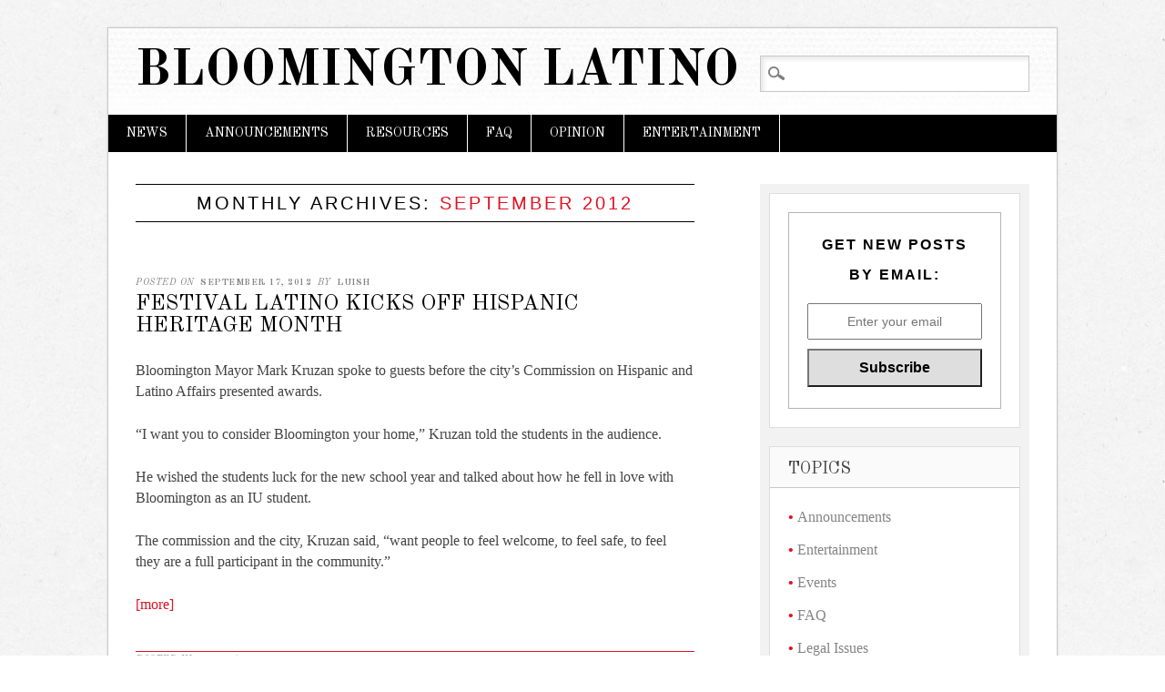

--- FILE ---
content_type: text/html; charset=UTF-8
request_url: http://bloomingtonlatino.org/2012/09/
body_size: 22497
content:
<!DOCTYPE html>
<html lang="en" class="no-js">
<head>
<meta charset="UTF-8" />
<meta name="viewport" content="width=device-width" />
<link rel="profile" href="http://gmpg.org/xfn/11" />
<link rel="pingback" href="http://bloomingtonlatino.org/xmlrpc.php" />


<title>September 2012 &#8211; Bloomington Latino</title>
<meta name='robots' content='max-image-preview:large' />
<!-- Google tag (gtag.js) consent mode dataLayer added by Site Kit -->
<script type="text/javascript" id="google_gtagjs-js-consent-mode-data-layer">
/* <![CDATA[ */
window.dataLayer = window.dataLayer || [];function gtag(){dataLayer.push(arguments);}
gtag('consent', 'default', {"ad_personalization":"denied","ad_storage":"denied","ad_user_data":"denied","analytics_storage":"denied","functionality_storage":"denied","security_storage":"denied","personalization_storage":"denied","region":["AT","BE","BG","CH","CY","CZ","DE","DK","EE","ES","FI","FR","GB","GR","HR","HU","IE","IS","IT","LI","LT","LU","LV","MT","NL","NO","PL","PT","RO","SE","SI","SK"],"wait_for_update":500});
window._googlesitekitConsentCategoryMap = {"statistics":["analytics_storage"],"marketing":["ad_storage","ad_user_data","ad_personalization"],"functional":["functionality_storage","security_storage"],"preferences":["personalization_storage"]};
window._googlesitekitConsents = {"ad_personalization":"denied","ad_storage":"denied","ad_user_data":"denied","analytics_storage":"denied","functionality_storage":"denied","security_storage":"denied","personalization_storage":"denied","region":["AT","BE","BG","CH","CY","CZ","DE","DK","EE","ES","FI","FR","GB","GR","HR","HU","IE","IS","IT","LI","LT","LU","LV","MT","NL","NO","PL","PT","RO","SE","SI","SK"],"wait_for_update":500};
/* ]]> */
</script>
<!-- End Google tag (gtag.js) consent mode dataLayer added by Site Kit -->
<link rel='dns-prefetch' href='//www.googletagmanager.com' />
<link rel='dns-prefetch' href='//pagead2.googlesyndication.com' />
<link rel='dns-prefetch' href='//fundingchoicesmessages.google.com' />
<link rel="alternate" type="application/rss+xml" title="Bloomington Latino &raquo; Feed" href="http://bloomingtonlatino.org/feed/" />
<link rel="alternate" type="application/rss+xml" title="Bloomington Latino &raquo; Comments Feed" href="http://bloomingtonlatino.org/comments/feed/" />
<style id='wp-img-auto-sizes-contain-inline-css' type='text/css'>
img:is([sizes=auto i],[sizes^="auto," i]){contain-intrinsic-size:3000px 1500px}
/*# sourceURL=wp-img-auto-sizes-contain-inline-css */
</style>
<style id='wp-emoji-styles-inline-css' type='text/css'>

	img.wp-smiley, img.emoji {
		display: inline !important;
		border: none !important;
		box-shadow: none !important;
		height: 1em !important;
		width: 1em !important;
		margin: 0 0.07em !important;
		vertical-align: -0.1em !important;
		background: none !important;
		padding: 0 !important;
	}
/*# sourceURL=wp-emoji-styles-inline-css */
</style>
<style id='wp-block-library-inline-css' type='text/css'>
:root{--wp-block-synced-color:#7a00df;--wp-block-synced-color--rgb:122,0,223;--wp-bound-block-color:var(--wp-block-synced-color);--wp-editor-canvas-background:#ddd;--wp-admin-theme-color:#007cba;--wp-admin-theme-color--rgb:0,124,186;--wp-admin-theme-color-darker-10:#006ba1;--wp-admin-theme-color-darker-10--rgb:0,107,160.5;--wp-admin-theme-color-darker-20:#005a87;--wp-admin-theme-color-darker-20--rgb:0,90,135;--wp-admin-border-width-focus:2px}@media (min-resolution:192dpi){:root{--wp-admin-border-width-focus:1.5px}}.wp-element-button{cursor:pointer}:root .has-very-light-gray-background-color{background-color:#eee}:root .has-very-dark-gray-background-color{background-color:#313131}:root .has-very-light-gray-color{color:#eee}:root .has-very-dark-gray-color{color:#313131}:root .has-vivid-green-cyan-to-vivid-cyan-blue-gradient-background{background:linear-gradient(135deg,#00d084,#0693e3)}:root .has-purple-crush-gradient-background{background:linear-gradient(135deg,#34e2e4,#4721fb 50%,#ab1dfe)}:root .has-hazy-dawn-gradient-background{background:linear-gradient(135deg,#faaca8,#dad0ec)}:root .has-subdued-olive-gradient-background{background:linear-gradient(135deg,#fafae1,#67a671)}:root .has-atomic-cream-gradient-background{background:linear-gradient(135deg,#fdd79a,#004a59)}:root .has-nightshade-gradient-background{background:linear-gradient(135deg,#330968,#31cdcf)}:root .has-midnight-gradient-background{background:linear-gradient(135deg,#020381,#2874fc)}:root{--wp--preset--font-size--normal:16px;--wp--preset--font-size--huge:42px}.has-regular-font-size{font-size:1em}.has-larger-font-size{font-size:2.625em}.has-normal-font-size{font-size:var(--wp--preset--font-size--normal)}.has-huge-font-size{font-size:var(--wp--preset--font-size--huge)}.has-text-align-center{text-align:center}.has-text-align-left{text-align:left}.has-text-align-right{text-align:right}.has-fit-text{white-space:nowrap!important}#end-resizable-editor-section{display:none}.aligncenter{clear:both}.items-justified-left{justify-content:flex-start}.items-justified-center{justify-content:center}.items-justified-right{justify-content:flex-end}.items-justified-space-between{justify-content:space-between}.screen-reader-text{border:0;clip-path:inset(50%);height:1px;margin:-1px;overflow:hidden;padding:0;position:absolute;width:1px;word-wrap:normal!important}.screen-reader-text:focus{background-color:#ddd;clip-path:none;color:#444;display:block;font-size:1em;height:auto;left:5px;line-height:normal;padding:15px 23px 14px;text-decoration:none;top:5px;width:auto;z-index:100000}html :where(.has-border-color){border-style:solid}html :where([style*=border-top-color]){border-top-style:solid}html :where([style*=border-right-color]){border-right-style:solid}html :where([style*=border-bottom-color]){border-bottom-style:solid}html :where([style*=border-left-color]){border-left-style:solid}html :where([style*=border-width]){border-style:solid}html :where([style*=border-top-width]){border-top-style:solid}html :where([style*=border-right-width]){border-right-style:solid}html :where([style*=border-bottom-width]){border-bottom-style:solid}html :where([style*=border-left-width]){border-left-style:solid}html :where(img[class*=wp-image-]){height:auto;max-width:100%}:where(figure){margin:0 0 1em}html :where(.is-position-sticky){--wp-admin--admin-bar--position-offset:var(--wp-admin--admin-bar--height,0px)}@media screen and (max-width:600px){html :where(.is-position-sticky){--wp-admin--admin-bar--position-offset:0px}}

/*# sourceURL=wp-block-library-inline-css */
</style><style id='global-styles-inline-css' type='text/css'>
:root{--wp--preset--aspect-ratio--square: 1;--wp--preset--aspect-ratio--4-3: 4/3;--wp--preset--aspect-ratio--3-4: 3/4;--wp--preset--aspect-ratio--3-2: 3/2;--wp--preset--aspect-ratio--2-3: 2/3;--wp--preset--aspect-ratio--16-9: 16/9;--wp--preset--aspect-ratio--9-16: 9/16;--wp--preset--color--black: #000000;--wp--preset--color--cyan-bluish-gray: #abb8c3;--wp--preset--color--white: #ffffff;--wp--preset--color--pale-pink: #f78da7;--wp--preset--color--vivid-red: #cf2e2e;--wp--preset--color--luminous-vivid-orange: #ff6900;--wp--preset--color--luminous-vivid-amber: #fcb900;--wp--preset--color--light-green-cyan: #7bdcb5;--wp--preset--color--vivid-green-cyan: #00d084;--wp--preset--color--pale-cyan-blue: #8ed1fc;--wp--preset--color--vivid-cyan-blue: #0693e3;--wp--preset--color--vivid-purple: #9b51e0;--wp--preset--gradient--vivid-cyan-blue-to-vivid-purple: linear-gradient(135deg,rgb(6,147,227) 0%,rgb(155,81,224) 100%);--wp--preset--gradient--light-green-cyan-to-vivid-green-cyan: linear-gradient(135deg,rgb(122,220,180) 0%,rgb(0,208,130) 100%);--wp--preset--gradient--luminous-vivid-amber-to-luminous-vivid-orange: linear-gradient(135deg,rgb(252,185,0) 0%,rgb(255,105,0) 100%);--wp--preset--gradient--luminous-vivid-orange-to-vivid-red: linear-gradient(135deg,rgb(255,105,0) 0%,rgb(207,46,46) 100%);--wp--preset--gradient--very-light-gray-to-cyan-bluish-gray: linear-gradient(135deg,rgb(238,238,238) 0%,rgb(169,184,195) 100%);--wp--preset--gradient--cool-to-warm-spectrum: linear-gradient(135deg,rgb(74,234,220) 0%,rgb(151,120,209) 20%,rgb(207,42,186) 40%,rgb(238,44,130) 60%,rgb(251,105,98) 80%,rgb(254,248,76) 100%);--wp--preset--gradient--blush-light-purple: linear-gradient(135deg,rgb(255,206,236) 0%,rgb(152,150,240) 100%);--wp--preset--gradient--blush-bordeaux: linear-gradient(135deg,rgb(254,205,165) 0%,rgb(254,45,45) 50%,rgb(107,0,62) 100%);--wp--preset--gradient--luminous-dusk: linear-gradient(135deg,rgb(255,203,112) 0%,rgb(199,81,192) 50%,rgb(65,88,208) 100%);--wp--preset--gradient--pale-ocean: linear-gradient(135deg,rgb(255,245,203) 0%,rgb(182,227,212) 50%,rgb(51,167,181) 100%);--wp--preset--gradient--electric-grass: linear-gradient(135deg,rgb(202,248,128) 0%,rgb(113,206,126) 100%);--wp--preset--gradient--midnight: linear-gradient(135deg,rgb(2,3,129) 0%,rgb(40,116,252) 100%);--wp--preset--font-size--small: 13px;--wp--preset--font-size--medium: 20px;--wp--preset--font-size--large: 36px;--wp--preset--font-size--x-large: 42px;--wp--preset--spacing--20: 0.44rem;--wp--preset--spacing--30: 0.67rem;--wp--preset--spacing--40: 1rem;--wp--preset--spacing--50: 1.5rem;--wp--preset--spacing--60: 2.25rem;--wp--preset--spacing--70: 3.38rem;--wp--preset--spacing--80: 5.06rem;--wp--preset--shadow--natural: 6px 6px 9px rgba(0, 0, 0, 0.2);--wp--preset--shadow--deep: 12px 12px 50px rgba(0, 0, 0, 0.4);--wp--preset--shadow--sharp: 6px 6px 0px rgba(0, 0, 0, 0.2);--wp--preset--shadow--outlined: 6px 6px 0px -3px rgb(255, 255, 255), 6px 6px rgb(0, 0, 0);--wp--preset--shadow--crisp: 6px 6px 0px rgb(0, 0, 0);}:where(.is-layout-flex){gap: 0.5em;}:where(.is-layout-grid){gap: 0.5em;}body .is-layout-flex{display: flex;}.is-layout-flex{flex-wrap: wrap;align-items: center;}.is-layout-flex > :is(*, div){margin: 0;}body .is-layout-grid{display: grid;}.is-layout-grid > :is(*, div){margin: 0;}:where(.wp-block-columns.is-layout-flex){gap: 2em;}:where(.wp-block-columns.is-layout-grid){gap: 2em;}:where(.wp-block-post-template.is-layout-flex){gap: 1.25em;}:where(.wp-block-post-template.is-layout-grid){gap: 1.25em;}.has-black-color{color: var(--wp--preset--color--black) !important;}.has-cyan-bluish-gray-color{color: var(--wp--preset--color--cyan-bluish-gray) !important;}.has-white-color{color: var(--wp--preset--color--white) !important;}.has-pale-pink-color{color: var(--wp--preset--color--pale-pink) !important;}.has-vivid-red-color{color: var(--wp--preset--color--vivid-red) !important;}.has-luminous-vivid-orange-color{color: var(--wp--preset--color--luminous-vivid-orange) !important;}.has-luminous-vivid-amber-color{color: var(--wp--preset--color--luminous-vivid-amber) !important;}.has-light-green-cyan-color{color: var(--wp--preset--color--light-green-cyan) !important;}.has-vivid-green-cyan-color{color: var(--wp--preset--color--vivid-green-cyan) !important;}.has-pale-cyan-blue-color{color: var(--wp--preset--color--pale-cyan-blue) !important;}.has-vivid-cyan-blue-color{color: var(--wp--preset--color--vivid-cyan-blue) !important;}.has-vivid-purple-color{color: var(--wp--preset--color--vivid-purple) !important;}.has-black-background-color{background-color: var(--wp--preset--color--black) !important;}.has-cyan-bluish-gray-background-color{background-color: var(--wp--preset--color--cyan-bluish-gray) !important;}.has-white-background-color{background-color: var(--wp--preset--color--white) !important;}.has-pale-pink-background-color{background-color: var(--wp--preset--color--pale-pink) !important;}.has-vivid-red-background-color{background-color: var(--wp--preset--color--vivid-red) !important;}.has-luminous-vivid-orange-background-color{background-color: var(--wp--preset--color--luminous-vivid-orange) !important;}.has-luminous-vivid-amber-background-color{background-color: var(--wp--preset--color--luminous-vivid-amber) !important;}.has-light-green-cyan-background-color{background-color: var(--wp--preset--color--light-green-cyan) !important;}.has-vivid-green-cyan-background-color{background-color: var(--wp--preset--color--vivid-green-cyan) !important;}.has-pale-cyan-blue-background-color{background-color: var(--wp--preset--color--pale-cyan-blue) !important;}.has-vivid-cyan-blue-background-color{background-color: var(--wp--preset--color--vivid-cyan-blue) !important;}.has-vivid-purple-background-color{background-color: var(--wp--preset--color--vivid-purple) !important;}.has-black-border-color{border-color: var(--wp--preset--color--black) !important;}.has-cyan-bluish-gray-border-color{border-color: var(--wp--preset--color--cyan-bluish-gray) !important;}.has-white-border-color{border-color: var(--wp--preset--color--white) !important;}.has-pale-pink-border-color{border-color: var(--wp--preset--color--pale-pink) !important;}.has-vivid-red-border-color{border-color: var(--wp--preset--color--vivid-red) !important;}.has-luminous-vivid-orange-border-color{border-color: var(--wp--preset--color--luminous-vivid-orange) !important;}.has-luminous-vivid-amber-border-color{border-color: var(--wp--preset--color--luminous-vivid-amber) !important;}.has-light-green-cyan-border-color{border-color: var(--wp--preset--color--light-green-cyan) !important;}.has-vivid-green-cyan-border-color{border-color: var(--wp--preset--color--vivid-green-cyan) !important;}.has-pale-cyan-blue-border-color{border-color: var(--wp--preset--color--pale-cyan-blue) !important;}.has-vivid-cyan-blue-border-color{border-color: var(--wp--preset--color--vivid-cyan-blue) !important;}.has-vivid-purple-border-color{border-color: var(--wp--preset--color--vivid-purple) !important;}.has-vivid-cyan-blue-to-vivid-purple-gradient-background{background: var(--wp--preset--gradient--vivid-cyan-blue-to-vivid-purple) !important;}.has-light-green-cyan-to-vivid-green-cyan-gradient-background{background: var(--wp--preset--gradient--light-green-cyan-to-vivid-green-cyan) !important;}.has-luminous-vivid-amber-to-luminous-vivid-orange-gradient-background{background: var(--wp--preset--gradient--luminous-vivid-amber-to-luminous-vivid-orange) !important;}.has-luminous-vivid-orange-to-vivid-red-gradient-background{background: var(--wp--preset--gradient--luminous-vivid-orange-to-vivid-red) !important;}.has-very-light-gray-to-cyan-bluish-gray-gradient-background{background: var(--wp--preset--gradient--very-light-gray-to-cyan-bluish-gray) !important;}.has-cool-to-warm-spectrum-gradient-background{background: var(--wp--preset--gradient--cool-to-warm-spectrum) !important;}.has-blush-light-purple-gradient-background{background: var(--wp--preset--gradient--blush-light-purple) !important;}.has-blush-bordeaux-gradient-background{background: var(--wp--preset--gradient--blush-bordeaux) !important;}.has-luminous-dusk-gradient-background{background: var(--wp--preset--gradient--luminous-dusk) !important;}.has-pale-ocean-gradient-background{background: var(--wp--preset--gradient--pale-ocean) !important;}.has-electric-grass-gradient-background{background: var(--wp--preset--gradient--electric-grass) !important;}.has-midnight-gradient-background{background: var(--wp--preset--gradient--midnight) !important;}.has-small-font-size{font-size: var(--wp--preset--font-size--small) !important;}.has-medium-font-size{font-size: var(--wp--preset--font-size--medium) !important;}.has-large-font-size{font-size: var(--wp--preset--font-size--large) !important;}.has-x-large-font-size{font-size: var(--wp--preset--font-size--x-large) !important;}
/*# sourceURL=global-styles-inline-css */
</style>

<style id='classic-theme-styles-inline-css' type='text/css'>
/*! This file is auto-generated */
.wp-block-button__link{color:#fff;background-color:#32373c;border-radius:9999px;box-shadow:none;text-decoration:none;padding:calc(.667em + 2px) calc(1.333em + 2px);font-size:1.125em}.wp-block-file__button{background:#32373c;color:#fff;text-decoration:none}
/*# sourceURL=/wp-includes/css/classic-themes.min.css */
</style>
<link rel='stylesheet' id='SFSIPLUSmainCss-css' href='http://bloomingtonlatino.org/wp-content/plugins/ultimate-social-media-plus/css/sfsi-style.css?ver=3.7.1' type='text/css' media='all' />
<link rel='stylesheet' id='diginews_style-css' href='http://bloomingtonlatino.org/wp-content/themes/diginews/style.css?ver=6.9' type='text/css' media='all' />
<script type="text/javascript" src="http://bloomingtonlatino.org/wp-includes/js/jquery/jquery.min.js?ver=3.7.1" id="jquery-core-js"></script>
<script type="text/javascript" src="http://bloomingtonlatino.org/wp-includes/js/jquery/jquery-migrate.min.js?ver=3.4.1" id="jquery-migrate-js"></script>
<script type="text/javascript" src="http://bloomingtonlatino.org/wp-content/themes/diginews/library/js/modernizr-2.6.1.min.js?ver=2.6.1" id="modernizr-js"></script>
<script type="text/javascript" src="http://bloomingtonlatino.org/wp-content/themes/diginews/library/js/scripts.js?ver=1.0.0" id="diginews_custom_js-js"></script>

<!-- Google tag (gtag.js) snippet added by Site Kit -->
<!-- Google Analytics snippet added by Site Kit -->
<script type="text/javascript" src="https://www.googletagmanager.com/gtag/js?id=G-XQVFQDC3F2" id="google_gtagjs-js" async></script>
<script type="text/javascript" id="google_gtagjs-js-after">
/* <![CDATA[ */
window.dataLayer = window.dataLayer || [];function gtag(){dataLayer.push(arguments);}
gtag("set","linker",{"domains":["bloomingtonlatino.org"]});
gtag("js", new Date());
gtag("set", "developer_id.dZTNiMT", true);
gtag("config", "G-XQVFQDC3F2");
//# sourceURL=google_gtagjs-js-after
/* ]]> */
</script>
<link rel="https://api.w.org/" href="http://bloomingtonlatino.org/wp-json/" /><link rel="EditURI" type="application/rsd+xml" title="RSD" href="http://bloomingtonlatino.org/xmlrpc.php?rsd" />
<meta name="generator" content="WordPress 6.9" />
<meta name="generator" content="Site Kit by Google 1.167.0" />	<script>
		window.addEventListener("sfsi_plus_functions_loaded", function() {
			var body = document.getElementsByTagName('body')[0];
			// console.log(body);
			body.classList.add("sfsi_plus_3.53");
		})
		// window.addEventListener('sfsi_plus_functions_loaded',function(e) {
		// 	jQuery("body").addClass("sfsi_plus_3.53")
		// });
		jQuery(document).ready(function(e) {
			jQuery("body").addClass("sfsi_plus_3.53")
		});

		function sfsi_plus_processfurther(ref) {
			var feed_id = '[base64]';
			var feedtype = 8;
			var email = jQuery(ref).find('input[name="email"]').val();
			var filter = /^(([^<>()[\]\\.,;:\s@\"]+(\.[^<>()[\]\\.,;:\s@\"]+)*)|(\".+\"))@((\[[0-9]{1,3}\.[0-9]{1,3}\.[0-9]{1,3}\.[0-9]{1,3}\])|(([a-zA-Z\-0-9]+\.)+[a-zA-Z]{2,}))$/;
			if ((email != "Enter your email") && (filter.test(email))) {
				if (feedtype == "8") {
					var url = "https://api.follow.it/subscription-form/" + feed_id + "/" + feedtype;
					window.open(url, "popupwindow", "scrollbars=yes,width=1080,height=760");
					return true;
				}
			} else {
				alert("Please enter email address");
				jQuery(ref).find('input[name="email"]').focus();
				return false;
			}
		}
	</script>
	<style>
		.sfsi_plus_subscribe_Popinner {
			width: 100% !important;
			height: auto !important;
			border: 1px solid #b5b5b5 !important;
			padding: 18px 0px !important;
			background-color: #ffffff !important;
		}

		.sfsi_plus_subscribe_Popinner form {
			margin: 0 20px !important;
		}

		.sfsi_plus_subscribe_Popinner h5 {
			font-family: Helvetica,Arial,sans-serif !important;

			font-weight: bold !important;
			color: #000000 !important;
			font-size: 16px !important;
			text-align: center !important;
			margin: 0 0 10px !important;
			padding: 0 !important;
		}

		.sfsi_plus_subscription_form_field {
			margin: 5px 0 !important;
			width: 100% !important;
			display: inline-flex;
			display: -webkit-inline-flex;
		}

		.sfsi_plus_subscription_form_field input {
			width: 100% !important;
			padding: 10px 0px !important;
		}

		.sfsi_plus_subscribe_Popinner input[type=email] {
			font-family: Helvetica,Arial,sans-serif !important;

			font-style: normal !important;
			color:  !important;
			font-size: 14px !important;
			text-align: center !important;
		}

		.sfsi_plus_subscribe_Popinner input[type=email]::-webkit-input-placeholder {
			font-family: Helvetica,Arial,sans-serif !important;

			font-style: normal !important;
			color:  !important;
			font-size: 14px !important;
			text-align: center !important;
		}

		.sfsi_plus_subscribe_Popinner input[type=email]:-moz-placeholder {
			/* Firefox 18- */
			font-family: Helvetica,Arial,sans-serif !important;

			font-style: normal !important;
			color:  !important;
			font-size: 14px !important;
			text-align: center !important;
		}

		.sfsi_plus_subscribe_Popinner input[type=email]::-moz-placeholder {
			/* Firefox 19+ */
			font-family: Helvetica,Arial,sans-serif !important;

			font-style: normal !important;
			color:  !important;
			font-size: 14px !important;
			text-align: center !important;
		}

		.sfsi_plus_subscribe_Popinner input[type=email]:-ms-input-placeholder {
			font-family: Helvetica,Arial,sans-serif !important;

			font-style: normal !important;
			color:  !important;
			font-size: 14px !important;
			text-align: center !important;
		}

		.sfsi_plus_subscribe_Popinner input[type=submit] {
			font-family: Helvetica,Arial,sans-serif !important;

			font-weight: bold !important;
			color: #000000 !important;
			font-size: 16px !important;
			text-align: center !important;
			background-color: #dedede !important;
		}
	</style>
	<meta name="follow.[base64]" content="Je6RQ5TULPlNbDLcKkjP"/> <meta name="viewport" content="width=device-width, initial-scale=1">
<!-- Google AdSense meta tags added by Site Kit -->
<meta name="google-adsense-platform-account" content="ca-host-pub-2644536267352236">
<meta name="google-adsense-platform-domain" content="sitekit.withgoogle.com">
<!-- End Google AdSense meta tags added by Site Kit -->
<style type="text/css">.recentcomments a{display:inline !important;padding:0 !important;margin:0 !important;}</style><style type="text/css" id="custom-background-css">
body.custom-background { background-image: url("http://bloomingtonlatino.org/wp-content/themes/diginews/library/images/bg.jpg"); background-position: left top; background-size: auto; background-repeat: repeat; background-attachment: scroll; }
</style>
	
<!-- Google AdSense snippet added by Site Kit -->
<script type="text/javascript" async="async" src="https://pagead2.googlesyndication.com/pagead/js/adsbygoogle.js?client=ca-pub-1142465777167307&amp;host=ca-host-pub-2644536267352236" crossorigin="anonymous"></script>

<!-- End Google AdSense snippet added by Site Kit -->

<!-- Google AdSense Ad Blocking Recovery snippet added by Site Kit -->
<script async src="https://fundingchoicesmessages.google.com/i/pub-1142465777167307?ers=1"></script><script>(function() {function signalGooglefcPresent() {if (!window.frames['googlefcPresent']) {if (document.body) {const iframe = document.createElement('iframe'); iframe.style = 'width: 0; height: 0; border: none; z-index: -1000; left: -1000px; top: -1000px;'; iframe.style.display = 'none'; iframe.name = 'googlefcPresent'; document.body.appendChild(iframe);} else {setTimeout(signalGooglefcPresent, 0);}}}signalGooglefcPresent();})();</script>
<!-- End Google AdSense Ad Blocking Recovery snippet added by Site Kit -->

<!-- Google AdSense Ad Blocking Recovery Error Protection snippet added by Site Kit -->
<script>(function(){'use strict';function aa(a){var b=0;return function(){return b<a.length?{done:!1,value:a[b++]}:{done:!0}}}var ba=typeof Object.defineProperties=="function"?Object.defineProperty:function(a,b,c){if(a==Array.prototype||a==Object.prototype)return a;a[b]=c.value;return a};
function ca(a){a=["object"==typeof globalThis&&globalThis,a,"object"==typeof window&&window,"object"==typeof self&&self,"object"==typeof global&&global];for(var b=0;b<a.length;++b){var c=a[b];if(c&&c.Math==Math)return c}throw Error("Cannot find global object");}var da=ca(this);function l(a,b){if(b)a:{var c=da;a=a.split(".");for(var d=0;d<a.length-1;d++){var e=a[d];if(!(e in c))break a;c=c[e]}a=a[a.length-1];d=c[a];b=b(d);b!=d&&b!=null&&ba(c,a,{configurable:!0,writable:!0,value:b})}}
function ea(a){return a.raw=a}function n(a){var b=typeof Symbol!="undefined"&&Symbol.iterator&&a[Symbol.iterator];if(b)return b.call(a);if(typeof a.length=="number")return{next:aa(a)};throw Error(String(a)+" is not an iterable or ArrayLike");}function fa(a){for(var b,c=[];!(b=a.next()).done;)c.push(b.value);return c}var ha=typeof Object.create=="function"?Object.create:function(a){function b(){}b.prototype=a;return new b},p;
if(typeof Object.setPrototypeOf=="function")p=Object.setPrototypeOf;else{var q;a:{var ja={a:!0},ka={};try{ka.__proto__=ja;q=ka.a;break a}catch(a){}q=!1}p=q?function(a,b){a.__proto__=b;if(a.__proto__!==b)throw new TypeError(a+" is not extensible");return a}:null}var la=p;
function t(a,b){a.prototype=ha(b.prototype);a.prototype.constructor=a;if(la)la(a,b);else for(var c in b)if(c!="prototype")if(Object.defineProperties){var d=Object.getOwnPropertyDescriptor(b,c);d&&Object.defineProperty(a,c,d)}else a[c]=b[c];a.A=b.prototype}function ma(){for(var a=Number(this),b=[],c=a;c<arguments.length;c++)b[c-a]=arguments[c];return b}l("Object.is",function(a){return a?a:function(b,c){return b===c?b!==0||1/b===1/c:b!==b&&c!==c}});
l("Array.prototype.includes",function(a){return a?a:function(b,c){var d=this;d instanceof String&&(d=String(d));var e=d.length;c=c||0;for(c<0&&(c=Math.max(c+e,0));c<e;c++){var f=d[c];if(f===b||Object.is(f,b))return!0}return!1}});
l("String.prototype.includes",function(a){return a?a:function(b,c){if(this==null)throw new TypeError("The 'this' value for String.prototype.includes must not be null or undefined");if(b instanceof RegExp)throw new TypeError("First argument to String.prototype.includes must not be a regular expression");return this.indexOf(b,c||0)!==-1}});l("Number.MAX_SAFE_INTEGER",function(){return 9007199254740991});
l("Number.isFinite",function(a){return a?a:function(b){return typeof b!=="number"?!1:!isNaN(b)&&b!==Infinity&&b!==-Infinity}});l("Number.isInteger",function(a){return a?a:function(b){return Number.isFinite(b)?b===Math.floor(b):!1}});l("Number.isSafeInteger",function(a){return a?a:function(b){return Number.isInteger(b)&&Math.abs(b)<=Number.MAX_SAFE_INTEGER}});
l("Math.trunc",function(a){return a?a:function(b){b=Number(b);if(isNaN(b)||b===Infinity||b===-Infinity||b===0)return b;var c=Math.floor(Math.abs(b));return b<0?-c:c}});/*

 Copyright The Closure Library Authors.
 SPDX-License-Identifier: Apache-2.0
*/
var u=this||self;function v(a,b){a:{var c=["CLOSURE_FLAGS"];for(var d=u,e=0;e<c.length;e++)if(d=d[c[e]],d==null){c=null;break a}c=d}a=c&&c[a];return a!=null?a:b}function w(a){return a};function na(a){u.setTimeout(function(){throw a;},0)};var oa=v(610401301,!1),pa=v(188588736,!0),qa=v(645172343,v(1,!0));var x,ra=u.navigator;x=ra?ra.userAgentData||null:null;function z(a){return oa?x?x.brands.some(function(b){return(b=b.brand)&&b.indexOf(a)!=-1}):!1:!1}function A(a){var b;a:{if(b=u.navigator)if(b=b.userAgent)break a;b=""}return b.indexOf(a)!=-1};function B(){return oa?!!x&&x.brands.length>0:!1}function C(){return B()?z("Chromium"):(A("Chrome")||A("CriOS"))&&!(B()?0:A("Edge"))||A("Silk")};var sa=B()?!1:A("Trident")||A("MSIE");!A("Android")||C();C();A("Safari")&&(C()||(B()?0:A("Coast"))||(B()?0:A("Opera"))||(B()?0:A("Edge"))||(B()?z("Microsoft Edge"):A("Edg/"))||B()&&z("Opera"));var ta={},D=null;var ua=typeof Uint8Array!=="undefined",va=!sa&&typeof btoa==="function";var wa;function E(){return typeof BigInt==="function"};var F=typeof Symbol==="function"&&typeof Symbol()==="symbol";function xa(a){return typeof Symbol==="function"&&typeof Symbol()==="symbol"?Symbol():a}var G=xa(),ya=xa("2ex");var za=F?function(a,b){a[G]|=b}:function(a,b){a.g!==void 0?a.g|=b:Object.defineProperties(a,{g:{value:b,configurable:!0,writable:!0,enumerable:!1}})},H=F?function(a){return a[G]|0}:function(a){return a.g|0},I=F?function(a){return a[G]}:function(a){return a.g},J=F?function(a,b){a[G]=b}:function(a,b){a.g!==void 0?a.g=b:Object.defineProperties(a,{g:{value:b,configurable:!0,writable:!0,enumerable:!1}})};function Aa(a,b){J(b,(a|0)&-14591)}function Ba(a,b){J(b,(a|34)&-14557)};var K={},Ca={};function Da(a){return!(!a||typeof a!=="object"||a.g!==Ca)}function Ea(a){return a!==null&&typeof a==="object"&&!Array.isArray(a)&&a.constructor===Object}function L(a,b,c){if(!Array.isArray(a)||a.length)return!1;var d=H(a);if(d&1)return!0;if(!(b&&(Array.isArray(b)?b.includes(c):b.has(c))))return!1;J(a,d|1);return!0};var M=0,N=0;function Fa(a){var b=a>>>0;M=b;N=(a-b)/4294967296>>>0}function Ga(a){if(a<0){Fa(-a);var b=n(Ha(M,N));a=b.next().value;b=b.next().value;M=a>>>0;N=b>>>0}else Fa(a)}function Ia(a,b){b>>>=0;a>>>=0;if(b<=2097151)var c=""+(4294967296*b+a);else E()?c=""+(BigInt(b)<<BigInt(32)|BigInt(a)):(c=(a>>>24|b<<8)&16777215,b=b>>16&65535,a=(a&16777215)+c*6777216+b*6710656,c+=b*8147497,b*=2,a>=1E7&&(c+=a/1E7>>>0,a%=1E7),c>=1E7&&(b+=c/1E7>>>0,c%=1E7),c=b+Ja(c)+Ja(a));return c}
function Ja(a){a=String(a);return"0000000".slice(a.length)+a}function Ha(a,b){b=~b;a?a=~a+1:b+=1;return[a,b]};var Ka=/^-?([1-9][0-9]*|0)(\.[0-9]+)?$/;var O;function La(a,b){O=b;a=new a(b);O=void 0;return a}
function P(a,b,c){a==null&&(a=O);O=void 0;if(a==null){var d=96;c?(a=[c],d|=512):a=[];b&&(d=d&-16760833|(b&1023)<<14)}else{if(!Array.isArray(a))throw Error("narr");d=H(a);if(d&2048)throw Error("farr");if(d&64)return a;d|=64;if(c&&(d|=512,c!==a[0]))throw Error("mid");a:{c=a;var e=c.length;if(e){var f=e-1;if(Ea(c[f])){d|=256;b=f-(+!!(d&512)-1);if(b>=1024)throw Error("pvtlmt");d=d&-16760833|(b&1023)<<14;break a}}if(b){b=Math.max(b,e-(+!!(d&512)-1));if(b>1024)throw Error("spvt");d=d&-16760833|(b&1023)<<
14}}}J(a,d);return a};function Ma(a){switch(typeof a){case "number":return isFinite(a)?a:String(a);case "boolean":return a?1:0;case "object":if(a)if(Array.isArray(a)){if(L(a,void 0,0))return}else if(ua&&a!=null&&a instanceof Uint8Array){if(va){for(var b="",c=0,d=a.length-10240;c<d;)b+=String.fromCharCode.apply(null,a.subarray(c,c+=10240));b+=String.fromCharCode.apply(null,c?a.subarray(c):a);a=btoa(b)}else{b===void 0&&(b=0);if(!D){D={};c="ABCDEFGHIJKLMNOPQRSTUVWXYZabcdefghijklmnopqrstuvwxyz0123456789".split("");d=["+/=",
"+/","-_=","-_.","-_"];for(var e=0;e<5;e++){var f=c.concat(d[e].split(""));ta[e]=f;for(var g=0;g<f.length;g++){var h=f[g];D[h]===void 0&&(D[h]=g)}}}b=ta[b];c=Array(Math.floor(a.length/3));d=b[64]||"";for(e=f=0;f<a.length-2;f+=3){var k=a[f],m=a[f+1];h=a[f+2];g=b[k>>2];k=b[(k&3)<<4|m>>4];m=b[(m&15)<<2|h>>6];h=b[h&63];c[e++]=g+k+m+h}g=0;h=d;switch(a.length-f){case 2:g=a[f+1],h=b[(g&15)<<2]||d;case 1:a=a[f],c[e]=b[a>>2]+b[(a&3)<<4|g>>4]+h+d}a=c.join("")}return a}}return a};function Na(a,b,c){a=Array.prototype.slice.call(a);var d=a.length,e=b&256?a[d-1]:void 0;d+=e?-1:0;for(b=b&512?1:0;b<d;b++)a[b]=c(a[b]);if(e){b=a[b]={};for(var f in e)Object.prototype.hasOwnProperty.call(e,f)&&(b[f]=c(e[f]))}return a}function Oa(a,b,c,d,e){if(a!=null){if(Array.isArray(a))a=L(a,void 0,0)?void 0:e&&H(a)&2?a:Pa(a,b,c,d!==void 0,e);else if(Ea(a)){var f={},g;for(g in a)Object.prototype.hasOwnProperty.call(a,g)&&(f[g]=Oa(a[g],b,c,d,e));a=f}else a=b(a,d);return a}}
function Pa(a,b,c,d,e){var f=d||c?H(a):0;d=d?!!(f&32):void 0;a=Array.prototype.slice.call(a);for(var g=0;g<a.length;g++)a[g]=Oa(a[g],b,c,d,e);c&&c(f,a);return a}function Qa(a){return a.s===K?a.toJSON():Ma(a)};function Ra(a,b,c){c=c===void 0?Ba:c;if(a!=null){if(ua&&a instanceof Uint8Array)return b?a:new Uint8Array(a);if(Array.isArray(a)){var d=H(a);if(d&2)return a;b&&(b=d===0||!!(d&32)&&!(d&64||!(d&16)));return b?(J(a,(d|34)&-12293),a):Pa(a,Ra,d&4?Ba:c,!0,!0)}a.s===K&&(c=a.h,d=I(c),a=d&2?a:La(a.constructor,Sa(c,d,!0)));return a}}function Sa(a,b,c){var d=c||b&2?Ba:Aa,e=!!(b&32);a=Na(a,b,function(f){return Ra(f,e,d)});za(a,32|(c?2:0));return a};function Ta(a,b){a=a.h;return Ua(a,I(a),b)}function Va(a,b,c,d){b=d+(+!!(b&512)-1);if(!(b<0||b>=a.length||b>=c))return a[b]}
function Ua(a,b,c,d){if(c===-1)return null;var e=b>>14&1023||536870912;if(c>=e){if(b&256)return a[a.length-1][c]}else{var f=a.length;if(d&&b&256&&(d=a[f-1][c],d!=null)){if(Va(a,b,e,c)&&ya!=null){var g;a=(g=wa)!=null?g:wa={};g=a[ya]||0;g>=4||(a[ya]=g+1,g=Error(),g.__closure__error__context__984382||(g.__closure__error__context__984382={}),g.__closure__error__context__984382.severity="incident",na(g))}return d}return Va(a,b,e,c)}}
function Wa(a,b,c,d,e){var f=b>>14&1023||536870912;if(c>=f||e&&!qa){var g=b;if(b&256)e=a[a.length-1];else{if(d==null)return;e=a[f+(+!!(b&512)-1)]={};g|=256}e[c]=d;c<f&&(a[c+(+!!(b&512)-1)]=void 0);g!==b&&J(a,g)}else a[c+(+!!(b&512)-1)]=d,b&256&&(a=a[a.length-1],c in a&&delete a[c])}
function Xa(a,b){var c=Ya;var d=d===void 0?!1:d;var e=a.h;var f=I(e),g=Ua(e,f,b,d);if(g!=null&&typeof g==="object"&&g.s===K)c=g;else if(Array.isArray(g)){var h=H(g),k=h;k===0&&(k|=f&32);k|=f&2;k!==h&&J(g,k);c=new c(g)}else c=void 0;c!==g&&c!=null&&Wa(e,f,b,c,d);e=c;if(e==null)return e;a=a.h;f=I(a);f&2||(g=e,c=g.h,h=I(c),g=h&2?La(g.constructor,Sa(c,h,!1)):g,g!==e&&(e=g,Wa(a,f,b,e,d)));return e}function Za(a,b){a=Ta(a,b);return a==null||typeof a==="string"?a:void 0}
function $a(a,b){var c=c===void 0?0:c;a=Ta(a,b);if(a!=null)if(b=typeof a,b==="number"?Number.isFinite(a):b!=="string"?0:Ka.test(a))if(typeof a==="number"){if(a=Math.trunc(a),!Number.isSafeInteger(a)){Ga(a);b=M;var d=N;if(a=d&2147483648)b=~b+1>>>0,d=~d>>>0,b==0&&(d=d+1>>>0);b=d*4294967296+(b>>>0);a=a?-b:b}}else if(b=Math.trunc(Number(a)),Number.isSafeInteger(b))a=String(b);else{if(b=a.indexOf("."),b!==-1&&(a=a.substring(0,b)),!(a[0]==="-"?a.length<20||a.length===20&&Number(a.substring(0,7))>-922337:
a.length<19||a.length===19&&Number(a.substring(0,6))<922337)){if(a.length<16)Ga(Number(a));else if(E())a=BigInt(a),M=Number(a&BigInt(4294967295))>>>0,N=Number(a>>BigInt(32)&BigInt(4294967295));else{b=+(a[0]==="-");N=M=0;d=a.length;for(var e=b,f=(d-b)%6+b;f<=d;e=f,f+=6)e=Number(a.slice(e,f)),N*=1E6,M=M*1E6+e,M>=4294967296&&(N+=Math.trunc(M/4294967296),N>>>=0,M>>>=0);b&&(b=n(Ha(M,N)),a=b.next().value,b=b.next().value,M=a,N=b)}a=M;b=N;b&2147483648?E()?a=""+(BigInt(b|0)<<BigInt(32)|BigInt(a>>>0)):(b=
n(Ha(a,b)),a=b.next().value,b=b.next().value,a="-"+Ia(a,b)):a=Ia(a,b)}}else a=void 0;return a!=null?a:c}function R(a,b){var c=c===void 0?"":c;a=Za(a,b);return a!=null?a:c};var S;function T(a,b,c){this.h=P(a,b,c)}T.prototype.toJSON=function(){return ab(this)};T.prototype.s=K;T.prototype.toString=function(){try{return S=!0,ab(this).toString()}finally{S=!1}};
function ab(a){var b=S?a.h:Pa(a.h,Qa,void 0,void 0,!1);var c=!S;var d=pa?void 0:a.constructor.v;var e=I(c?a.h:b);if(a=b.length){var f=b[a-1],g=Ea(f);g?a--:f=void 0;e=+!!(e&512)-1;var h=b;if(g){b:{var k=f;var m={};g=!1;if(k)for(var r in k)if(Object.prototype.hasOwnProperty.call(k,r))if(isNaN(+r))m[r]=k[r];else{var y=k[r];Array.isArray(y)&&(L(y,d,+r)||Da(y)&&y.size===0)&&(y=null);y==null&&(g=!0);y!=null&&(m[r]=y)}if(g){for(var Q in m)break b;m=null}else m=k}k=m==null?f!=null:m!==f}for(var ia;a>0;a--){Q=
a-1;r=h[Q];Q-=e;if(!(r==null||L(r,d,Q)||Da(r)&&r.size===0))break;ia=!0}if(h!==b||k||ia){if(!c)h=Array.prototype.slice.call(h,0,a);else if(ia||k||m)h.length=a;m&&h.push(m)}b=h}return b};function bb(a){return function(b){if(b==null||b=="")b=new a;else{b=JSON.parse(b);if(!Array.isArray(b))throw Error("dnarr");za(b,32);b=La(a,b)}return b}};function cb(a){this.h=P(a)}t(cb,T);var db=bb(cb);var U;function V(a){this.g=a}V.prototype.toString=function(){return this.g+""};var eb={};function fb(a){if(U===void 0){var b=null;var c=u.trustedTypes;if(c&&c.createPolicy){try{b=c.createPolicy("goog#html",{createHTML:w,createScript:w,createScriptURL:w})}catch(d){u.console&&u.console.error(d.message)}U=b}else U=b}a=(b=U)?b.createScriptURL(a):a;return new V(a,eb)};/*

 SPDX-License-Identifier: Apache-2.0
*/
function gb(a){var b=ma.apply(1,arguments);if(b.length===0)return fb(a[0]);for(var c=a[0],d=0;d<b.length;d++)c+=encodeURIComponent(b[d])+a[d+1];return fb(c)};function hb(a,b){a.src=b instanceof V&&b.constructor===V?b.g:"type_error:TrustedResourceUrl";var c,d;(c=(b=(d=(c=(a.ownerDocument&&a.ownerDocument.defaultView||window).document).querySelector)==null?void 0:d.call(c,"script[nonce]"))?b.nonce||b.getAttribute("nonce")||"":"")&&a.setAttribute("nonce",c)};function ib(){return Math.floor(Math.random()*2147483648).toString(36)+Math.abs(Math.floor(Math.random()*2147483648)^Date.now()).toString(36)};function jb(a,b){b=String(b);a.contentType==="application/xhtml+xml"&&(b=b.toLowerCase());return a.createElement(b)}function kb(a){this.g=a||u.document||document};function lb(a){a=a===void 0?document:a;return a.createElement("script")};function mb(a,b,c,d,e,f){try{var g=a.g,h=lb(g);h.async=!0;hb(h,b);g.head.appendChild(h);h.addEventListener("load",function(){e();d&&g.head.removeChild(h)});h.addEventListener("error",function(){c>0?mb(a,b,c-1,d,e,f):(d&&g.head.removeChild(h),f())})}catch(k){f()}};var nb=u.atob("aHR0cHM6Ly93d3cuZ3N0YXRpYy5jb20vaW1hZ2VzL2ljb25zL21hdGVyaWFsL3N5c3RlbS8xeC93YXJuaW5nX2FtYmVyXzI0ZHAucG5n"),ob=u.atob("WW91IGFyZSBzZWVpbmcgdGhpcyBtZXNzYWdlIGJlY2F1c2UgYWQgb3Igc2NyaXB0IGJsb2NraW5nIHNvZnR3YXJlIGlzIGludGVyZmVyaW5nIHdpdGggdGhpcyBwYWdlLg=="),pb=u.atob("RGlzYWJsZSBhbnkgYWQgb3Igc2NyaXB0IGJsb2NraW5nIHNvZnR3YXJlLCB0aGVuIHJlbG9hZCB0aGlzIHBhZ2Uu");function qb(a,b,c){this.i=a;this.u=b;this.o=c;this.g=null;this.j=[];this.m=!1;this.l=new kb(this.i)}
function rb(a){if(a.i.body&&!a.m){var b=function(){sb(a);u.setTimeout(function(){tb(a,3)},50)};mb(a.l,a.u,2,!0,function(){u[a.o]||b()},b);a.m=!0}}
function sb(a){for(var b=W(1,5),c=0;c<b;c++){var d=X(a);a.i.body.appendChild(d);a.j.push(d)}b=X(a);b.style.bottom="0";b.style.left="0";b.style.position="fixed";b.style.width=W(100,110).toString()+"%";b.style.zIndex=W(2147483544,2147483644).toString();b.style.backgroundColor=ub(249,259,242,252,219,229);b.style.boxShadow="0 0 12px #888";b.style.color=ub(0,10,0,10,0,10);b.style.display="flex";b.style.justifyContent="center";b.style.fontFamily="Roboto, Arial";c=X(a);c.style.width=W(80,85).toString()+
"%";c.style.maxWidth=W(750,775).toString()+"px";c.style.margin="24px";c.style.display="flex";c.style.alignItems="flex-start";c.style.justifyContent="center";d=jb(a.l.g,"IMG");d.className=ib();d.src=nb;d.alt="Warning icon";d.style.height="24px";d.style.width="24px";d.style.paddingRight="16px";var e=X(a),f=X(a);f.style.fontWeight="bold";f.textContent=ob;var g=X(a);g.textContent=pb;Y(a,e,f);Y(a,e,g);Y(a,c,d);Y(a,c,e);Y(a,b,c);a.g=b;a.i.body.appendChild(a.g);b=W(1,5);for(c=0;c<b;c++)d=X(a),a.i.body.appendChild(d),
a.j.push(d)}function Y(a,b,c){for(var d=W(1,5),e=0;e<d;e++){var f=X(a);b.appendChild(f)}b.appendChild(c);c=W(1,5);for(d=0;d<c;d++)e=X(a),b.appendChild(e)}function W(a,b){return Math.floor(a+Math.random()*(b-a))}function ub(a,b,c,d,e,f){return"rgb("+W(Math.max(a,0),Math.min(b,255)).toString()+","+W(Math.max(c,0),Math.min(d,255)).toString()+","+W(Math.max(e,0),Math.min(f,255)).toString()+")"}function X(a){a=jb(a.l.g,"DIV");a.className=ib();return a}
function tb(a,b){b<=0||a.g!=null&&a.g.offsetHeight!==0&&a.g.offsetWidth!==0||(vb(a),sb(a),u.setTimeout(function(){tb(a,b-1)},50))}function vb(a){for(var b=n(a.j),c=b.next();!c.done;c=b.next())(c=c.value)&&c.parentNode&&c.parentNode.removeChild(c);a.j=[];(b=a.g)&&b.parentNode&&b.parentNode.removeChild(b);a.g=null};function wb(a,b,c,d,e){function f(k){document.body?g(document.body):k>0?u.setTimeout(function(){f(k-1)},e):b()}function g(k){k.appendChild(h);u.setTimeout(function(){h?(h.offsetHeight!==0&&h.offsetWidth!==0?b():a(),h.parentNode&&h.parentNode.removeChild(h)):a()},d)}var h=xb(c);f(3)}function xb(a){var b=document.createElement("div");b.className=a;b.style.width="1px";b.style.height="1px";b.style.position="absolute";b.style.left="-10000px";b.style.top="-10000px";b.style.zIndex="-10000";return b};function Ya(a){this.h=P(a)}t(Ya,T);function yb(a){this.h=P(a)}t(yb,T);var zb=bb(yb);function Ab(a){if(!a)return null;a=Za(a,4);var b;a===null||a===void 0?b=null:b=fb(a);return b};var Bb=ea([""]),Cb=ea([""]);function Db(a,b){this.m=a;this.o=new kb(a.document);this.g=b;this.j=R(this.g,1);this.u=Ab(Xa(this.g,2))||gb(Bb);this.i=!1;b=Ab(Xa(this.g,13))||gb(Cb);this.l=new qb(a.document,b,R(this.g,12))}Db.prototype.start=function(){Eb(this)};
function Eb(a){Fb(a);mb(a.o,a.u,3,!1,function(){a:{var b=a.j;var c=u.btoa(b);if(c=u[c]){try{var d=db(u.atob(c))}catch(e){b=!1;break a}b=b===Za(d,1)}else b=!1}b?Z(a,R(a.g,14)):(Z(a,R(a.g,8)),rb(a.l))},function(){wb(function(){Z(a,R(a.g,7));rb(a.l)},function(){return Z(a,R(a.g,6))},R(a.g,9),$a(a.g,10),$a(a.g,11))})}function Z(a,b){a.i||(a.i=!0,a=new a.m.XMLHttpRequest,a.open("GET",b,!0),a.send())}function Fb(a){var b=u.btoa(a.j);a.m[b]&&Z(a,R(a.g,5))};(function(a,b){u[a]=function(){var c=ma.apply(0,arguments);u[a]=function(){};b.call.apply(b,[null].concat(c instanceof Array?c:fa(n(c))))}})("__h82AlnkH6D91__",function(a){typeof window.atob==="function"&&(new Db(window,zb(window.atob(a)))).start()});}).call(this);

window.__h82AlnkH6D91__("[base64]/[base64]/[base64]/[base64]");</script>
<!-- End Google AdSense Ad Blocking Recovery Error Protection snippet added by Site Kit -->
</head>

<body class="archive date custom-background wp-theme-diginews sfsi_plus_actvite_theme_default single-author">
<div id="container">
	<header id="branding" role="banner">
      <div id="inner-header" class="clearfix">
		<hgroup id="site-heading">
			<h1 id="site-title"><a href="http://bloomingtonlatino.org/" title="Bloomington Latino" rel="home">Bloomington Latino</a></h1>
			<h2 id="site-description"></h2>
		</hgroup>

		<nav id="access" role="navigation">
			<h1 class="assistive-text section-heading">Main menu</h1>
			<div class="skip-link screen-reader-text"><a href="#content" title="Skip to content">Skip to content</a></div>
			<div class="menu"><ul id="menu-main-menu" class="menu"><li id="menu-item-1175" class="menu-item menu-item-type-taxonomy menu-item-object-category menu-item-1175"><a href="http://bloomingtonlatino.org/category/news/">News</a></li>
<li id="menu-item-1206" class="menu-item menu-item-type-taxonomy menu-item-object-category menu-item-1206"><a href="http://bloomingtonlatino.org/category/announcements/">Announcements</a></li>
<li id="menu-item-1211" class="menu-item menu-item-type-taxonomy menu-item-object-category menu-item-1211"><a href="http://bloomingtonlatino.org/category/resources/">Resources</a></li>
<li id="menu-item-1209" class="menu-item menu-item-type-taxonomy menu-item-object-category menu-item-1209"><a href="http://bloomingtonlatino.org/category/faq/">FAQ</a></li>
<li id="menu-item-1207" class="menu-item menu-item-type-taxonomy menu-item-object-category menu-item-1207"><a href="http://bloomingtonlatino.org/category/editorials/">Opinion</a></li>
<li id="menu-item-1208" class="menu-item menu-item-type-taxonomy menu-item-object-category menu-item-1208"><a href="http://bloomingtonlatino.org/category/enterteainment/">Entertainment</a></li>
</ul></div>			<form role="search" method="get" id="searchform" class="searchform" action="http://bloomingtonlatino.org/">
				<div>
					<label class="screen-reader-text" for="s">Search for:</label>
					<input type="text" value="" name="s" id="s" />
					<input type="submit" id="searchsubmit" value="Search" />
				</div>
			</form>		</nav><!-- #access -->
        

      </div>
          
      
	</header><!-- #branding -->

    <div id="content" class="clearfix">
        
        <div id="main" class="col620 clearfix" role="main">

			
				<header class="page-header">
					<h1 class="page-title">
						Monthly Archives: <span class="red">September 2012</span>					</h1>
				</header>

				
								
					
<article id="post-960" class="post-960 post type-post status-publish format-standard hentry category-news">
	
	<header class="entry-header">
    			<div class="entry-meta">
			<span class="sep">Posted on </span><a href="http://bloomingtonlatino.org/news/festival-latino-kicks-off-hispanic-heritage-month/" title="6:21 pm" rel="bookmark"><time class="entry-date" datetime="2012-09-17T18:21:34+00:00">September 17, 2012</time></a><span class="byline"> <span class="sep"> by </span> <span class="author vcard"><a class="url fn n" href="http://bloomingtonlatino.org/author/admin/" title="View all posts by LuisH" rel="author">LuisH</a></span></span>		</div><!-- .entry-meta -->
				<h1 class="entry-title"><a href="http://bloomingtonlatino.org/news/festival-latino-kicks-off-hispanic-heritage-month/" title="Permalink to Festival Latino kicks off Hispanic Heritage Month" rel="bookmark">Festival Latino kicks off Hispanic Heritage Month</a></h1>
	</header><!-- .entry-header -->
    
    
		<div class="entry-content post_content">
		<p><!--:en-->Bloomington Mayor Mark Kruzan spoke to guests before the city’s Commission on Hispanic and Latino Affairs presented awards.</p>
<p>“I want you to consider Bloomington your home,” Kruzan told the students in the audience.</p>
<p>He wished the students luck for the new school year and talked about how he fell in love with Bloomington as an IU student.</p>
<p>The commission and the city, Kruzan said, “want people to feel welcome, to feel safe, to feel they are a full participant in the community.”</p>
<p><a href="http://www.idsnews.com/news/story.aspx?id=88534">[more]</a><!--:--><!--:es--><br />
<!--:--></p>
			</div><!-- .entry-content -->
	
	<footer class="entry-meta">
								<span class="cat-links">
				Posted in <a href="http://bloomingtonlatino.org/category/news/" rel="tag">News</a>			</span>
			<span class="sep"> | </span>
			
					
		
			</footer><!-- #entry-meta -->
</article><!-- #post-960 -->

				
				
			
        </div> <!-- end #main -->

        		<div id="sidebar" class="widget-area col300" role="complementary">
          <div id="sidebar-wrap" class="clearfix">
						<aside id="sfsiplus_subscriber_widget-2" class="widget widget_sfsiplus_subscriber_widget"><div class="sfsi_plus_subscribe_Popinner">
		<form method="post" onsubmit="return sfsi_plus_processfurther(this);" target="popupwindow" action="https://api.follow.it/subscription-form/[base64]/8/">
			<h5>Get new posts by email:</h5>
			<div class="sfsi_plus_subscription_form_field">
				<input type="hidden" name="action" value="followPub">
				<input type="email" name="email" value="" placeholder="Enter your email" />
			</div>
			<div class="sfsi_plus_subscription_form_field">
				<input type="submit" name="subscribe" value="Subscribe" />
			</div>
		</form>
	</div></aside><aside id="categories-2" class="widget widget_categories"><h2 class="widget-title">Topics</h2>
			<ul>
					<li class="cat-item cat-item-3"><a href="http://bloomingtonlatino.org/category/announcements/">Announcements</a>
</li>
	<li class="cat-item cat-item-4"><a href="http://bloomingtonlatino.org/category/enterteainment/">Entertainment</a>
</li>
	<li class="cat-item cat-item-5"><a href="http://bloomingtonlatino.org/category/events/">Events</a>
</li>
	<li class="cat-item cat-item-6"><a href="http://bloomingtonlatino.org/category/faq/">FAQ</a>
</li>
	<li class="cat-item cat-item-7"><a href="http://bloomingtonlatino.org/category/legal/">Legal Issues</a>
</li>
	<li class="cat-item cat-item-8"><a href="http://bloomingtonlatino.org/category/mythbusters/">Mythbusters</a>
</li>
	<li class="cat-item cat-item-9"><a href="http://bloomingtonlatino.org/category/news/">News</a>
</li>
	<li class="cat-item cat-item-10"><a href="http://bloomingtonlatino.org/category/editorials/">Opinion</a>
</li>
	<li class="cat-item cat-item-108"><a href="http://bloomingtonlatino.org/category/reflect/">Reflect</a>
</li>
	<li class="cat-item cat-item-11"><a href="http://bloomingtonlatino.org/category/resources/">Resources</a>
</li>
	<li class="cat-item cat-item-1"><a href="http://bloomingtonlatino.org/category/uncategorized/">Uncategorized</a>
</li>
			</ul>

			</aside><aside id="tag_cloud-2" class="widget widget_tag_cloud"><h2 class="widget-title">Word Cloud</h2><div class="tagcloud"><a href="http://bloomingtonlatino.org/tag/adult-education/" class="tag-cloud-link tag-link-13 tag-link-position-1" style="font-size: 11.175257731959pt;" aria-label="adult education (4 items)">adult education</a>
<a href="http://bloomingtonlatino.org/tag/child-care/" class="tag-cloud-link tag-link-19 tag-link-position-2" style="font-size: 12.329896907216pt;" aria-label="child care (5 items)">child care</a>
<a href="http://bloomingtonlatino.org/tag/child-care-assistance/" class="tag-cloud-link tag-link-20 tag-link-position-3" style="font-size: 12.329896907216pt;" aria-label="child care assistance (5 items)">child care assistance</a>
<a href="http://bloomingtonlatino.org/tag/children/" class="tag-cloud-link tag-link-22 tag-link-position-4" style="font-size: 22pt;" aria-label="children (27 items)">children</a>
<a href="http://bloomingtonlatino.org/tag/civic-organization/" class="tag-cloud-link tag-link-24 tag-link-position-5" style="font-size: 9.7319587628866pt;" aria-label="civic organization (3 items)">civic organization</a>
<a href="http://bloomingtonlatino.org/tag/clothing/" class="tag-cloud-link tag-link-25 tag-link-position-6" style="font-size: 9.7319587628866pt;" aria-label="clothing (3 items)">clothing</a>
<a href="http://bloomingtonlatino.org/tag/disabilities/" class="tag-cloud-link tag-link-30 tag-link-position-7" style="font-size: 15.505154639175pt;" aria-label="disabilities (9 items)">disabilities</a>
<a href="http://bloomingtonlatino.org/tag/educational-program/" class="tag-cloud-link tag-link-32 tag-link-position-8" style="font-size: 14.061855670103pt;" aria-label="educational program (7 items)">educational program</a>
<a href="http://bloomingtonlatino.org/tag/families/" class="tag-cloud-link tag-link-38 tag-link-position-9" style="font-size: 20.123711340206pt;" aria-label="families (20 items)">families</a>
<a href="http://bloomingtonlatino.org/tag/family-support/" class="tag-cloud-link tag-link-39 tag-link-position-10" style="font-size: 18.824742268041pt;" aria-label="family support (16 items)">family support</a>
<a href="http://bloomingtonlatino.org/tag/financial-assistance/" class="tag-cloud-link tag-link-41 tag-link-position-11" style="font-size: 9.7319587628866pt;" aria-label="financial assistance (3 items)">financial assistance</a>
<a href="http://bloomingtonlatino.org/tag/food/" class="tag-cloud-link tag-link-42 tag-link-position-12" style="font-size: 13.340206185567pt;" aria-label="Food (6 items)">Food</a>
<a href="http://bloomingtonlatino.org/tag/government/" class="tag-cloud-link tag-link-46 tag-link-position-13" style="font-size: 11.175257731959pt;" aria-label="government (4 items)">government</a>
<a href="http://bloomingtonlatino.org/tag/health-care/" class="tag-cloud-link tag-link-49 tag-link-position-14" style="font-size: 21.711340206186pt;" aria-label="health care (26 items)">health care</a>
<a href="http://bloomingtonlatino.org/tag/health-care-for-children/" class="tag-cloud-link tag-link-50 tag-link-position-15" style="font-size: 9.7319587628866pt;" aria-label="health care for children (3 items)">health care for children</a>
<a href="http://bloomingtonlatino.org/tag/home-health-care/" class="tag-cloud-link tag-link-53 tag-link-position-16" style="font-size: 9.7319587628866pt;" aria-label="home health care (3 items)">home health care</a>
<a href="http://bloomingtonlatino.org/tag/household-goods/" class="tag-cloud-link tag-link-55 tag-link-position-17" style="font-size: 9.7319587628866pt;" aria-label="household goods (3 items)">household goods</a>
<a href="http://bloomingtonlatino.org/tag/housing/" class="tag-cloud-link tag-link-56 tag-link-position-18" style="font-size: 11.175257731959pt;" aria-label="housing (4 items)">housing</a>
<a href="http://bloomingtonlatino.org/tag/information-referral/" class="tag-cloud-link tag-link-60 tag-link-position-19" style="font-size: 8pt;" aria-label="information referral (2 items)">information referral</a>
<a href="http://bloomingtonlatino.org/tag/legal-advocacy/" class="tag-cloud-link tag-link-63 tag-link-position-20" style="font-size: 14.061855670103pt;" aria-label="legal advocacy (7 items)">legal advocacy</a>
<a href="http://bloomingtonlatino.org/tag/legal-assistance/" class="tag-cloud-link tag-link-64 tag-link-position-21" style="font-size: 14.061855670103pt;" aria-label="legal assistance (7 items)">legal assistance</a>
<a href="http://bloomingtonlatino.org/tag/meals-free-or-reduced-cost/" class="tag-cloud-link tag-link-66 tag-link-position-22" style="font-size: 11.175257731959pt;" aria-label="meals-free or reduced cost (4 items)">meals-free or reduced cost</a>
<a href="http://bloomingtonlatino.org/tag/medical-services/" class="tag-cloud-link tag-link-68 tag-link-position-23" style="font-size: 8pt;" aria-label="medical services (2 items)">medical services</a>
<a href="http://bloomingtonlatino.org/tag/mental-health/" class="tag-cloud-link tag-link-69 tag-link-position-24" style="font-size: 15.505154639175pt;" aria-label="mental health (9 items)">mental health</a>
<a href="http://bloomingtonlatino.org/tag/mentoring-program/" class="tag-cloud-link tag-link-70 tag-link-position-25" style="font-size: 13.340206185567pt;" aria-label="mentoring program (6 items)">mentoring program</a>
<a href="http://bloomingtonlatino.org/tag/multicultural-resource/" class="tag-cloud-link tag-link-71 tag-link-position-26" style="font-size: 12.329896907216pt;" aria-label="multicultural resource (5 items)">multicultural resource</a>
<a href="http://bloomingtonlatino.org/tag/personal-support/" class="tag-cloud-link tag-link-73 tag-link-position-27" style="font-size: 18.39175257732pt;" aria-label="personal support (15 items)">personal support</a>
<a href="http://bloomingtonlatino.org/tag/pregnancy-services/" class="tag-cloud-link tag-link-75 tag-link-position-28" style="font-size: 9.7319587628866pt;" aria-label="pregnancy services (3 items)">pregnancy services</a>
<a href="http://bloomingtonlatino.org/tag/recreation/" class="tag-cloud-link tag-link-77 tag-link-position-29" style="font-size: 8pt;" aria-label="recreation (2 items)">recreation</a>
<a href="http://bloomingtonlatino.org/tag/recreational-program/" class="tag-cloud-link tag-link-78 tag-link-position-30" style="font-size: 13.340206185567pt;" aria-label="recreational program (6 items)">recreational program</a>
<a href="http://bloomingtonlatino.org/tag/resale-store/" class="tag-cloud-link tag-link-79 tag-link-position-31" style="font-size: 8pt;" aria-label="resale store (2 items)">resale store</a>
<a href="http://bloomingtonlatino.org/tag/school/" class="tag-cloud-link tag-link-80 tag-link-position-32" style="font-size: 8pt;" aria-label="school (2 items)">school</a>
<a href="http://bloomingtonlatino.org/tag/seniors/" class="tag-cloud-link tag-link-82 tag-link-position-33" style="font-size: 8pt;" aria-label="seniors (2 items)">seniors</a>
<a href="http://bloomingtonlatino.org/tag/services-for-children/" class="tag-cloud-link tag-link-83 tag-link-position-34" style="font-size: 9.7319587628866pt;" aria-label="services for children (3 items)">services for children</a>
<a href="http://bloomingtonlatino.org/tag/services-for-families/" class="tag-cloud-link tag-link-84 tag-link-position-35" style="font-size: 9.7319587628866pt;" aria-label="services for families (3 items)">services for families</a>
<a href="http://bloomingtonlatino.org/tag/shelter/" class="tag-cloud-link tag-link-86 tag-link-position-36" style="font-size: 11.175257731959pt;" aria-label="shelter (4 items)">shelter</a>
<a href="http://bloomingtonlatino.org/tag/social-program/" class="tag-cloud-link tag-link-87 tag-link-position-37" style="font-size: 13.340206185567pt;" aria-label="social program (6 items)">social program</a>
<a href="http://bloomingtonlatino.org/tag/student-volunteers/" class="tag-cloud-link tag-link-88 tag-link-position-38" style="font-size: 8pt;" aria-label="student volunteers (2 items)">student volunteers</a>
<a href="http://bloomingtonlatino.org/tag/support-services/" class="tag-cloud-link tag-link-89 tag-link-position-39" style="font-size: 14.061855670103pt;" aria-label="support services (7 items)">support services</a>
<a href="http://bloomingtonlatino.org/tag/therapy/" class="tag-cloud-link tag-link-90 tag-link-position-40" style="font-size: 9.7319587628866pt;" aria-label="therapy (3 items)">therapy</a>
<a href="http://bloomingtonlatino.org/tag/transportation/" class="tag-cloud-link tag-link-91 tag-link-position-41" style="font-size: 8pt;" aria-label="transportation (2 items)">transportation</a>
<a href="http://bloomingtonlatino.org/tag/used-clothing/" class="tag-cloud-link tag-link-95 tag-link-position-42" style="font-size: 8pt;" aria-label="used clothing (2 items)">used clothing</a>
<a href="http://bloomingtonlatino.org/tag/violence-prevention/" class="tag-cloud-link tag-link-96 tag-link-position-43" style="font-size: 9.7319587628866pt;" aria-label="violence prevention (3 items)">violence prevention</a>
<a href="http://bloomingtonlatino.org/tag/volunteer-opportunities/" class="tag-cloud-link tag-link-98 tag-link-position-44" style="font-size: 11.175257731959pt;" aria-label="volunteer opportunities (4 items)">volunteer opportunities</a>
<a href="http://bloomingtonlatino.org/tag/women/" class="tag-cloud-link tag-link-99 tag-link-position-45" style="font-size: 9.7319587628866pt;" aria-label="women (3 items)">women</a></div>
</aside><aside id="search-2" class="widget widget_search"><form role="search" method="get" id="searchform" class="searchform" action="http://bloomingtonlatino.org/">
				<div>
					<label class="screen-reader-text" for="s">Search for:</label>
					<input type="text" value="" name="s" id="s" />
					<input type="submit" id="searchsubmit" value="Search" />
				</div>
			</form></aside>
		<aside id="recent-posts-2" class="widget widget_recent_entries">
		<h2 class="widget-title">Recent Posts</h2>
		<ul>
											<li>
					<a href="http://bloomingtonlatino.org/announcements/protest-against-atterbury-alcatraz/">Protest Against Atterbury Alcatraz</a>
									</li>
											<li>
					<a href="http://bloomingtonlatino.org/news/english-classes-at-broadview-spanish-somali-dari-arabic-swahili/">English classes at Broadview &#8211; Spanish, Somali, Dari, Arabic, Swahili</a>
									</li>
											<li>
					<a href="http://bloomingtonlatino.org/legal/aclu-derechos-de-los-inmigrantes/">ACLU Derechos de los Inmigrantes</a>
									</li>
											<li>
					<a href="http://bloomingtonlatino.org/events/7-continents-a-cappella-benefit-concert/">7 Continents, a cappella benefit concert</a>
									</li>
											<li>
					<a href="http://bloomingtonlatino.org/resources/volunteer-income-tax-assistance-vita-program/">Volunteer Income Tax Assistance (VITA) Program</a>
									</li>
					</ul>

		</aside><aside id="recent-comments-2" class="widget widget_recent_comments"><h2 class="widget-title">Recent Comments</h2><ul id="recentcomments"></ul></aside><aside id="archives-2" class="widget widget_archive"><h2 class="widget-title">Archives</h2>
			<ul>
					<li><a href='http://bloomingtonlatino.org/2025/08/'>August 2025</a></li>
	<li><a href='http://bloomingtonlatino.org/2025/05/'>May 2025</a></li>
	<li><a href='http://bloomingtonlatino.org/2025/03/'>March 2025</a></li>
	<li><a href='http://bloomingtonlatino.org/2025/02/'>February 2025</a></li>
	<li><a href='http://bloomingtonlatino.org/2024/10/'>October 2024</a></li>
	<li><a href='http://bloomingtonlatino.org/2024/04/'>April 2024</a></li>
	<li><a href='http://bloomingtonlatino.org/2024/03/'>March 2024</a></li>
	<li><a href='http://bloomingtonlatino.org/2024/02/'>February 2024</a></li>
	<li><a href='http://bloomingtonlatino.org/2023/11/'>November 2023</a></li>
	<li><a href='http://bloomingtonlatino.org/2023/09/'>September 2023</a></li>
	<li><a href='http://bloomingtonlatino.org/2023/08/'>August 2023</a></li>
	<li><a href='http://bloomingtonlatino.org/2023/07/'>July 2023</a></li>
	<li><a href='http://bloomingtonlatino.org/2023/06/'>June 2023</a></li>
	<li><a href='http://bloomingtonlatino.org/2023/05/'>May 2023</a></li>
	<li><a href='http://bloomingtonlatino.org/2023/04/'>April 2023</a></li>
	<li><a href='http://bloomingtonlatino.org/2023/02/'>February 2023</a></li>
	<li><a href='http://bloomingtonlatino.org/2022/12/'>December 2022</a></li>
	<li><a href='http://bloomingtonlatino.org/2022/11/'>November 2022</a></li>
	<li><a href='http://bloomingtonlatino.org/2022/10/'>October 2022</a></li>
	<li><a href='http://bloomingtonlatino.org/2022/09/'>September 2022</a></li>
	<li><a href='http://bloomingtonlatino.org/2022/07/'>July 2022</a></li>
	<li><a href='http://bloomingtonlatino.org/2022/06/'>June 2022</a></li>
	<li><a href='http://bloomingtonlatino.org/2022/05/'>May 2022</a></li>
	<li><a href='http://bloomingtonlatino.org/2022/04/'>April 2022</a></li>
	<li><a href='http://bloomingtonlatino.org/2022/03/'>March 2022</a></li>
	<li><a href='http://bloomingtonlatino.org/2021/08/'>August 2021</a></li>
	<li><a href='http://bloomingtonlatino.org/2021/07/'>July 2021</a></li>
	<li><a href='http://bloomingtonlatino.org/2021/06/'>June 2021</a></li>
	<li><a href='http://bloomingtonlatino.org/2021/04/'>April 2021</a></li>
	<li><a href='http://bloomingtonlatino.org/2021/03/'>March 2021</a></li>
	<li><a href='http://bloomingtonlatino.org/2021/02/'>February 2021</a></li>
	<li><a href='http://bloomingtonlatino.org/2021/01/'>January 2021</a></li>
	<li><a href='http://bloomingtonlatino.org/2020/11/'>November 2020</a></li>
	<li><a href='http://bloomingtonlatino.org/2020/10/'>October 2020</a></li>
	<li><a href='http://bloomingtonlatino.org/2020/09/'>September 2020</a></li>
	<li><a href='http://bloomingtonlatino.org/2020/07/'>July 2020</a></li>
	<li><a href='http://bloomingtonlatino.org/2020/06/'>June 2020</a></li>
	<li><a href='http://bloomingtonlatino.org/2020/05/'>May 2020</a></li>
	<li><a href='http://bloomingtonlatino.org/2020/04/'>April 2020</a></li>
	<li><a href='http://bloomingtonlatino.org/2020/03/'>March 2020</a></li>
	<li><a href='http://bloomingtonlatino.org/2020/02/'>February 2020</a></li>
	<li><a href='http://bloomingtonlatino.org/2020/01/'>January 2020</a></li>
	<li><a href='http://bloomingtonlatino.org/2019/12/'>December 2019</a></li>
	<li><a href='http://bloomingtonlatino.org/2019/11/'>November 2019</a></li>
	<li><a href='http://bloomingtonlatino.org/2019/10/'>October 2019</a></li>
	<li><a href='http://bloomingtonlatino.org/2019/09/'>September 2019</a></li>
	<li><a href='http://bloomingtonlatino.org/2019/08/'>August 2019</a></li>
	<li><a href='http://bloomingtonlatino.org/2019/07/'>July 2019</a></li>
	<li><a href='http://bloomingtonlatino.org/2019/06/'>June 2019</a></li>
	<li><a href='http://bloomingtonlatino.org/2019/05/'>May 2019</a></li>
	<li><a href='http://bloomingtonlatino.org/2019/04/'>April 2019</a></li>
	<li><a href='http://bloomingtonlatino.org/2019/03/'>March 2019</a></li>
	<li><a href='http://bloomingtonlatino.org/2019/02/'>February 2019</a></li>
	<li><a href='http://bloomingtonlatino.org/2019/01/'>January 2019</a></li>
	<li><a href='http://bloomingtonlatino.org/2018/12/'>December 2018</a></li>
	<li><a href='http://bloomingtonlatino.org/2018/11/'>November 2018</a></li>
	<li><a href='http://bloomingtonlatino.org/2018/10/'>October 2018</a></li>
	<li><a href='http://bloomingtonlatino.org/2018/09/'>September 2018</a></li>
	<li><a href='http://bloomingtonlatino.org/2018/08/'>August 2018</a></li>
	<li><a href='http://bloomingtonlatino.org/2018/07/'>July 2018</a></li>
	<li><a href='http://bloomingtonlatino.org/2018/06/'>June 2018</a></li>
	<li><a href='http://bloomingtonlatino.org/2018/05/'>May 2018</a></li>
	<li><a href='http://bloomingtonlatino.org/2018/04/'>April 2018</a></li>
	<li><a href='http://bloomingtonlatino.org/2018/03/'>March 2018</a></li>
	<li><a href='http://bloomingtonlatino.org/2018/02/'>February 2018</a></li>
	<li><a href='http://bloomingtonlatino.org/2018/01/'>January 2018</a></li>
	<li><a href='http://bloomingtonlatino.org/2017/12/'>December 2017</a></li>
	<li><a href='http://bloomingtonlatino.org/2017/11/'>November 2017</a></li>
	<li><a href='http://bloomingtonlatino.org/2017/10/'>October 2017</a></li>
	<li><a href='http://bloomingtonlatino.org/2017/09/'>September 2017</a></li>
	<li><a href='http://bloomingtonlatino.org/2017/08/'>August 2017</a></li>
	<li><a href='http://bloomingtonlatino.org/2017/07/'>July 2017</a></li>
	<li><a href='http://bloomingtonlatino.org/2017/06/'>June 2017</a></li>
	<li><a href='http://bloomingtonlatino.org/2017/05/'>May 2017</a></li>
	<li><a href='http://bloomingtonlatino.org/2017/04/'>April 2017</a></li>
	<li><a href='http://bloomingtonlatino.org/2017/03/'>March 2017</a></li>
	<li><a href='http://bloomingtonlatino.org/2017/02/'>February 2017</a></li>
	<li><a href='http://bloomingtonlatino.org/2017/01/'>January 2017</a></li>
	<li><a href='http://bloomingtonlatino.org/2016/12/'>December 2016</a></li>
	<li><a href='http://bloomingtonlatino.org/2016/11/'>November 2016</a></li>
	<li><a href='http://bloomingtonlatino.org/2016/10/'>October 2016</a></li>
	<li><a href='http://bloomingtonlatino.org/2016/09/'>September 2016</a></li>
	<li><a href='http://bloomingtonlatino.org/2016/08/'>August 2016</a></li>
	<li><a href='http://bloomingtonlatino.org/2016/06/'>June 2016</a></li>
	<li><a href='http://bloomingtonlatino.org/2016/05/'>May 2016</a></li>
	<li><a href='http://bloomingtonlatino.org/2016/04/'>April 2016</a></li>
	<li><a href='http://bloomingtonlatino.org/2016/03/'>March 2016</a></li>
	<li><a href='http://bloomingtonlatino.org/2015/12/'>December 2015</a></li>
	<li><a href='http://bloomingtonlatino.org/2015/09/'>September 2015</a></li>
	<li><a href='http://bloomingtonlatino.org/2015/08/'>August 2015</a></li>
	<li><a href='http://bloomingtonlatino.org/2015/07/'>July 2015</a></li>
	<li><a href='http://bloomingtonlatino.org/2015/04/'>April 2015</a></li>
	<li><a href='http://bloomingtonlatino.org/2015/03/'>March 2015</a></li>
	<li><a href='http://bloomingtonlatino.org/2013/09/'>September 2013</a></li>
	<li><a href='http://bloomingtonlatino.org/2013/08/'>August 2013</a></li>
	<li><a href='http://bloomingtonlatino.org/2013/07/'>July 2013</a></li>
	<li><a href='http://bloomingtonlatino.org/2013/06/'>June 2013</a></li>
	<li><a href='http://bloomingtonlatino.org/2013/05/'>May 2013</a></li>
	<li><a href='http://bloomingtonlatino.org/2013/04/'>April 2013</a></li>
	<li><a href='http://bloomingtonlatino.org/2013/03/'>March 2013</a></li>
	<li><a href='http://bloomingtonlatino.org/2012/11/'>November 2012</a></li>
	<li><a href='http://bloomingtonlatino.org/2012/10/'>October 2012</a></li>
	<li><a href='http://bloomingtonlatino.org/2012/09/' aria-current="page">September 2012</a></li>
	<li><a href='http://bloomingtonlatino.org/2012/08/'>August 2012</a></li>
	<li><a href='http://bloomingtonlatino.org/2012/07/'>July 2012</a></li>
	<li><a href='http://bloomingtonlatino.org/2012/06/'>June 2012</a></li>
	<li><a href='http://bloomingtonlatino.org/2012/05/'>May 2012</a></li>
	<li><a href='http://bloomingtonlatino.org/2012/04/'>April 2012</a></li>
	<li><a href='http://bloomingtonlatino.org/2012/03/'>March 2012</a></li>
	<li><a href='http://bloomingtonlatino.org/2012/02/'>February 2012</a></li>
	<li><a href='http://bloomingtonlatino.org/2012/01/'>January 2012</a></li>
	<li><a href='http://bloomingtonlatino.org/2011/12/'>December 2011</a></li>
	<li><a href='http://bloomingtonlatino.org/2011/11/'>November 2011</a></li>
	<li><a href='http://bloomingtonlatino.org/2011/10/'>October 2011</a></li>
	<li><a href='http://bloomingtonlatino.org/2011/09/'>September 2011</a></li>
	<li><a href='http://bloomingtonlatino.org/2011/08/'>August 2011</a></li>
	<li><a href='http://bloomingtonlatino.org/2011/07/'>July 2011</a></li>
	<li><a href='http://bloomingtonlatino.org/2011/06/'>June 2011</a></li>
	<li><a href='http://bloomingtonlatino.org/2011/05/'>May 2011</a></li>
	<li><a href='http://bloomingtonlatino.org/2011/04/'>April 2011</a></li>
	<li><a href='http://bloomingtonlatino.org/2011/03/'>March 2011</a></li>
	<li><a href='http://bloomingtonlatino.org/2011/02/'>February 2011</a></li>
	<li><a href='http://bloomingtonlatino.org/2008/04/'>April 2008</a></li>
			</ul>

			</aside><aside id="meta-2" class="widget widget_meta"><h2 class="widget-title">Meta</h2>
		<ul>
						<li><a href="http://bloomingtonlatino.org/wp-login.php">Log in</a></li>
			<li><a href="http://bloomingtonlatino.org/feed/">Entries feed</a></li>
			<li><a href="http://bloomingtonlatino.org/comments/feed/">Comments feed</a></li>

			<li><a href="https://wordpress.org/">WordPress.org</a></li>
		</ul>

		</aside>          </div>
		</div><!-- #sidebar .widget-area -->

    </div> <!-- end #content -->
        

	<footer id="colophon" role="contentinfo">
		<div id="site-generator">
			&copy; Bloomington Latino            		</div>
	</footer><!-- #colophon -->
</div><!-- #container -->

<script type="speculationrules">
{"prefetch":[{"source":"document","where":{"and":[{"href_matches":"/*"},{"not":{"href_matches":["/wp-*.php","/wp-admin/*","/wp-content/uploads/*","/wp-content/*","/wp-content/plugins/*","/wp-content/themes/diginews/*","/*\\?(.+)"]}},{"not":{"selector_matches":"a[rel~=\"nofollow\"]"}},{"not":{"selector_matches":".no-prefetch, .no-prefetch a"}}]},"eagerness":"conservative"}]}
</script>
<div class="sfsi_plus_outr_div" > <div class="sfsi_plus_FrntInner" style="background-color:#eff7f7;border:1px solid#f3faf2; font-style:;color:#000000;box-shadow:12px 30px 18px #CCCCCC;"><div class="sfsiclpupwpr" onclick="sfsiplushidemepopup();"><img src="http://bloomingtonlatino.org/wp-content/plugins/ultimate-social-media-plus/images/close.png" /></div><h2 style="font-family:Helvetica,Arial,sans-serif;font-style:;color:#000000;font-size:30px">Enjoy this blog? Please spread the word :)</h2><ul style="margin-bottom:0px"><li><div style='width:51px; height:auto;margin-left:5px;margin-bottom:5px;' class='sfsi_plus_wicons shuffeldiv1 '><div class='sfsiplus_inerCnt'><a class='sficn1' data-effect='' target='_blank'  href='http://www.specificfeeds.com/widgets/emailSubscribeEncFeed/[base64]/OA==/'  style='width:51px; height:51px;opacity:1;' ><img alt='Follow by Email' title='Follow by Email' src='http://bloomingtonlatino.org/wp-content/plugins/ultimate-social-media-plus/images/icons_theme/default/default_subscribe.png' width='51' height='51' style='' class='sfcm sfsi_wicon sfsiplusid_round_icon_email' data-effect=''  /></a></div></div></li><li><div style='width:51px; height:auto;margin-left:5px;margin-bottom:5px;' class='sfsi_plus_wicons shuffeldiv1 '><div class='sfsiplus_inerCnt'><a class='sficn1' data-effect='' target='_blank'  href='http://'  style='width:51px; height:51px;opacity:1;' ><img alt='Facebook' title='Facebook' src='http://bloomingtonlatino.org/wp-content/plugins/ultimate-social-media-plus/images/icons_theme/default/default_fb.png' width='51' height='51' style='' class='sfcm sfsi_wicon sfsiplusid_round_icon_facebook' data-effect=''  /></a><div class="sfsi_plus_tool_tip_2 sfsi_plus_fb_tool_bdr sfsi_plus_Tlleft sfsiplusid_facebook" style="display:block;width:62px;opacity:0;z-index:-1;"><span class="bot_arow bot_fb_arow"></span><div class="sfsi_plus_inside"><div  class='icon2'><div class="fb-like" data-width="180" data-show-faces="false" data-href="http%3A%2F%2Fbloomingtonlatino.org%2F2012%2F09%2F" data-layout="button" data-action="like" data-share="false" ></div></div><div  class='icon3'><a target='_blank' href='https://www.facebook.com/sharer/sharer.php?u=http%3A%2F%2Fbloomingtonlatino.org%2F2012%2F09' style='display:inline-block;'> <img class='sfsi_wicon'  data-pin-nopin='true' width='auto' height='auto' alt='fb-share-icon' title='Facebook Share' src='http://bloomingtonlatino.org/wp-content/plugins/ultimate-social-media-plus/images/share_icons/fb_icons/en_US.svg''  /></a></div></div></div></div></div></li><li><div style='width:51px; height:auto;margin-left:5px;margin-bottom:5px;' class='sfsi_plus_wicons shuffeldiv1 '><div class='sfsiplus_inerCnt'><a class='sficn1' data-effect=''   href='javascript:void(0);'  style='width:51px; height:51px;opacity:1;' ><img alt='Twitter' title='Twitter' src='http://bloomingtonlatino.org/wp-content/plugins/ultimate-social-media-plus/images/icons_theme/default/default_twitter.png' width='51' height='51' style='' class='sfcm sfsi_wicon sfsiplusid_round_icon_twitter' data-effect=''  /></a><div class="sfsi_plus_tool_tip_2 sfsi_plus_twt_tool_bdr sfsi_plus_Tlleft sfsiplusid_twitter" style="display:block;width:59px;opacity:0;z-index:-1;"><span class="bot_arow bot_twt_arow"></span><div class="sfsi_plus_inside"><div  class='icon2'><div class='sf_twiter' style='display: inline-block;vertical-align: middle;width: auto;'>
						<a target='_blank' href='https://x.com/intent/post?text=Hey%2C+check+out+this+cool+site+I+found%3A+www.yourname.com+%23Topic+via%40my_twitter_name http://bloomingtonlatino.org/2012/09'style='display:inline-block' >
							<img nopin=nopin width='auto' class='sfsi_plus_wicon' src='http://bloomingtonlatino.org/wp-content/plugins/ultimate-social-media-plus/images/share_icons/Twitter_Tweet/en_US_Tweet.svg' alt='Tweet' title='Tweet' >
						</a>
					</div></div></div></div></div></div></li><li><div style='width:51px; height:auto;margin-left:5px;margin-bottom:5px;' class='sfsi_plus_wicons shuffeldiv1 '><div class='sfsiplus_inerCnt'><a class='sficn1' data-effect='' target='_blank'  href=''  style='width:51px; height:51px;opacity:1;' ><img alt='Instagram' title='Instagram' src='http://bloomingtonlatino.org/wp-content/plugins/ultimate-social-media-plus/images/icons_theme/default/default_instagram.png' width='51' height='51' style='' class='sfcm sfsi_wicon sfsiplusid_round_icon_instagram' data-effect=''  /></a></div></div></li></ul></div ></div ><script>
	window.addEventListener('sfsi_plus_functions_loaded', function() {
		if (typeof sfsi_plus_responsive_toggle == 'function') {
			sfsi_plus_responsive_toggle(0);
			// console.log('sfsi_plus_responsive_toggle');
		}
	})
</script>


<script type='text/javascript'>
/* <![CDATA[ */
r3f5x9JS=escape(document['referrer']);
hf4N='3cb95a4d16b01743cbc65b0ab1341ff2';
hf4V='cc99fbdfe882b059af8c0f8b0a9d2800';
jQuery(document).ready(function($){var e="#commentform, .comment-respond form, .comment-form, #lostpasswordform, #registerform, #loginform, #login_form, #wpss_contact_form";$(e).submit(function(){$("<input>").attr("type","hidden").attr("name","r3f5x9JS").attr("value",r3f5x9JS).appendTo(e);return true;});var h="form[method='post']";$(h).submit(function(){$("<input>").attr("type","hidden").attr("name",hf4N).attr("value",hf4V).appendTo(h);return true;});});
/* ]]> */
</script> 
<script type="text/javascript" src="http://bloomingtonlatino.org/wp-includes/js/jquery/ui/core.min.js?ver=1.13.3" id="jquery-ui-core-js"></script>
<script type="text/javascript" src="http://bloomingtonlatino.org/wp-content/plugins/ultimate-social-media-plus/js/shuffle/modernizr.custom.min.js?ver=6.9" id="SFSIPLUSjqueryModernizr-js"></script>
<script type="text/javascript" id="SFSIPLUSCustomJs-js-extra">
/* <![CDATA[ */
var sfsi_plus_ajax_object = {"ajax_url":"http://bloomingtonlatino.org/wp-admin/admin-ajax.php","plugin_url":"http://bloomingtonlatino.org/wp-content/plugins/ultimate-social-media-plus/","rest_url":"http://bloomingtonlatino.org/wp-json/"};
var sfsi_plus_links = {"admin_url":"http://bloomingtonlatino.org/wp-admin/","plugin_dir_url":"http://bloomingtonlatino.org/wp-content/plugins/ultimate-social-media-plus/","rest_url":"http://bloomingtonlatino.org/wp-json/","pretty_perma":"yes"};
//# sourceURL=SFSIPLUSCustomJs-js-extra
/* ]]> */
</script>
<script type="text/javascript" src="http://bloomingtonlatino.org/wp-content/plugins/ultimate-social-media-plus/js/custom.js?ver=3.7.1" id="SFSIPLUSCustomJs-js"></script>
<script type="text/javascript" src="http://bloomingtonlatino.org/wp-content/plugins/google-site-kit/dist/assets/js/googlesitekit-consent-mode-bc2e26cfa69fcd4a8261.js" id="googlesitekit-consent-mode-js"></script>
<script type="text/javascript" src="http://bloomingtonlatino.org/wp-content/plugins/wp-spamshield/js/jscripts-ftr2-min.js" id="wpss-jscripts-ftr-js"></script>
<script type="text/javascript" id="wp-consent-api-js-extra">
/* <![CDATA[ */
var consent_api = {"consent_type":"","waitfor_consent_hook":"","cookie_expiration":"30","cookie_prefix":"wp_consent","services":[]};
//# sourceURL=wp-consent-api-js-extra
/* ]]> */
</script>
<script type="text/javascript" src="http://bloomingtonlatino.org/wp-content/plugins/wp-consent-api/assets/js/wp-consent-api.min.js?ver=2.0.0" id="wp-consent-api-js"></script>
<script id="wp-emoji-settings" type="application/json">
{"baseUrl":"https://s.w.org/images/core/emoji/17.0.2/72x72/","ext":".png","svgUrl":"https://s.w.org/images/core/emoji/17.0.2/svg/","svgExt":".svg","source":{"concatemoji":"http://bloomingtonlatino.org/wp-includes/js/wp-emoji-release.min.js?ver=6.9"}}
</script>
<script type="module">
/* <![CDATA[ */
/*! This file is auto-generated */
const a=JSON.parse(document.getElementById("wp-emoji-settings").textContent),o=(window._wpemojiSettings=a,"wpEmojiSettingsSupports"),s=["flag","emoji"];function i(e){try{var t={supportTests:e,timestamp:(new Date).valueOf()};sessionStorage.setItem(o,JSON.stringify(t))}catch(e){}}function c(e,t,n){e.clearRect(0,0,e.canvas.width,e.canvas.height),e.fillText(t,0,0);t=new Uint32Array(e.getImageData(0,0,e.canvas.width,e.canvas.height).data);e.clearRect(0,0,e.canvas.width,e.canvas.height),e.fillText(n,0,0);const a=new Uint32Array(e.getImageData(0,0,e.canvas.width,e.canvas.height).data);return t.every((e,t)=>e===a[t])}function p(e,t){e.clearRect(0,0,e.canvas.width,e.canvas.height),e.fillText(t,0,0);var n=e.getImageData(16,16,1,1);for(let e=0;e<n.data.length;e++)if(0!==n.data[e])return!1;return!0}function u(e,t,n,a){switch(t){case"flag":return n(e,"\ud83c\udff3\ufe0f\u200d\u26a7\ufe0f","\ud83c\udff3\ufe0f\u200b\u26a7\ufe0f")?!1:!n(e,"\ud83c\udde8\ud83c\uddf6","\ud83c\udde8\u200b\ud83c\uddf6")&&!n(e,"\ud83c\udff4\udb40\udc67\udb40\udc62\udb40\udc65\udb40\udc6e\udb40\udc67\udb40\udc7f","\ud83c\udff4\u200b\udb40\udc67\u200b\udb40\udc62\u200b\udb40\udc65\u200b\udb40\udc6e\u200b\udb40\udc67\u200b\udb40\udc7f");case"emoji":return!a(e,"\ud83e\u1fac8")}return!1}function f(e,t,n,a){let r;const o=(r="undefined"!=typeof WorkerGlobalScope&&self instanceof WorkerGlobalScope?new OffscreenCanvas(300,150):document.createElement("canvas")).getContext("2d",{willReadFrequently:!0}),s=(o.textBaseline="top",o.font="600 32px Arial",{});return e.forEach(e=>{s[e]=t(o,e,n,a)}),s}function r(e){var t=document.createElement("script");t.src=e,t.defer=!0,document.head.appendChild(t)}a.supports={everything:!0,everythingExceptFlag:!0},new Promise(t=>{let n=function(){try{var e=JSON.parse(sessionStorage.getItem(o));if("object"==typeof e&&"number"==typeof e.timestamp&&(new Date).valueOf()<e.timestamp+604800&&"object"==typeof e.supportTests)return e.supportTests}catch(e){}return null}();if(!n){if("undefined"!=typeof Worker&&"undefined"!=typeof OffscreenCanvas&&"undefined"!=typeof URL&&URL.createObjectURL&&"undefined"!=typeof Blob)try{var e="postMessage("+f.toString()+"("+[JSON.stringify(s),u.toString(),c.toString(),p.toString()].join(",")+"));",a=new Blob([e],{type:"text/javascript"});const r=new Worker(URL.createObjectURL(a),{name:"wpTestEmojiSupports"});return void(r.onmessage=e=>{i(n=e.data),r.terminate(),t(n)})}catch(e){}i(n=f(s,u,c,p))}t(n)}).then(e=>{for(const n in e)a.supports[n]=e[n],a.supports.everything=a.supports.everything&&a.supports[n],"flag"!==n&&(a.supports.everythingExceptFlag=a.supports.everythingExceptFlag&&a.supports[n]);var t;a.supports.everythingExceptFlag=a.supports.everythingExceptFlag&&!a.supports.flag,a.supports.everything||((t=a.source||{}).concatemoji?r(t.concatemoji):t.wpemoji&&t.twemoji&&(r(t.twemoji),r(t.wpemoji)))});
//# sourceURL=http://bloomingtonlatino.org/wp-includes/js/wp-emoji-loader.min.js
/* ]]> */
</script>

</body>
<script>'undefined'=== typeof _trfq || (window._trfq = []);'undefined'=== typeof _trfd && (window._trfd=[]),_trfd.push({'tccl.baseHost':'secureserver.net'},{'ap':'cpsh-oh'},{'server':'p3plzcpnl506590'},{'dcenter':'p3'},{'cp_id':'1248708'},{'cp_cl':'8'}) // Monitoring performance to make your website faster. If you want to opt-out, please contact web hosting support.</script><script src='https://img1.wsimg.com/traffic-assets/js/tccl.min.js'></script></html>

--- FILE ---
content_type: text/html; charset=utf-8
request_url: https://www.google.com/recaptcha/api2/aframe
body_size: 265
content:
<!DOCTYPE HTML><html><head><meta http-equiv="content-type" content="text/html; charset=UTF-8"></head><body><script nonce="jclWuVHvaLtCe1VtbH0Ktg">/** Anti-fraud and anti-abuse applications only. See google.com/recaptcha */ try{var clients={'sodar':'https://pagead2.googlesyndication.com/pagead/sodar?'};window.addEventListener("message",function(a){try{if(a.source===window.parent){var b=JSON.parse(a.data);var c=clients[b['id']];if(c){var d=document.createElement('img');d.src=c+b['params']+'&rc='+(localStorage.getItem("rc::a")?sessionStorage.getItem("rc::b"):"");window.document.body.appendChild(d);sessionStorage.setItem("rc::e",parseInt(sessionStorage.getItem("rc::e")||0)+1);localStorage.setItem("rc::h",'1769535045400');}}}catch(b){}});window.parent.postMessage("_grecaptcha_ready", "*");}catch(b){}</script></body></html>